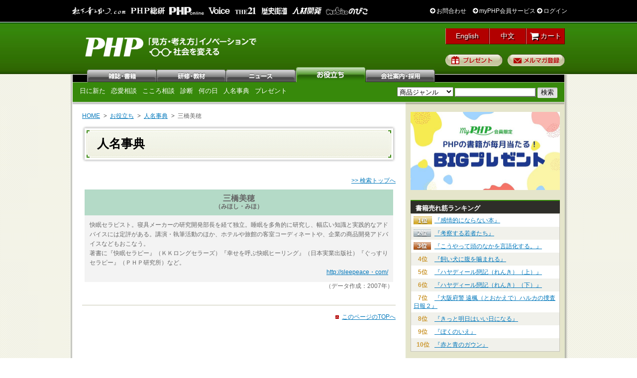

--- FILE ---
content_type: text/html; charset=UTF-8
request_url: https://www.php.co.jp/fun/people/person.php?name=%E4%B8%89%E6%A9%8B%E7%BE%8E%E7%A9%82
body_size: 20515
content:
<!DOCTYPE HTML PUBLIC "-//W3C//DTD HTML 4.01 Transitional//EN"
"http://www.w3.org/TR/html4/loose.dtd">
<html lang="ja">
<head>
<meta http-equiv="Content-Style-Type" content="text/css" />
<meta http-equiv="Content-Script-Type" content="text/javascript" />
<meta name="description" content="PHP INTERFACE はPHP研究所のウェブサイトです。PHP研究所は、「PHP」などの雑誌、ビジネス書、人文・社会科学書を発刊しています。当サイトでは、新刊案内、メールマガジンその他、各種コンテンツを取りそろえております。" />
<meta name="keywords" content="PHP研究所,月刊PHP,PHPのびのび子育て,PHPスペシャル,PHPくらしラク～る,PHPほんとうの時代,THE 21,Voice,歴史街道" />
<title>三橋美穂&nbsp;|&nbsp;人名事典&nbsp;|&nbsp;お楽しみ&nbsp;|&nbsp;PHP研究所</title>
<link rel="stylesheet" href="/css/common.css" type="text/css" />
<style type="text/css">
<!--
@import url(/css/fun/div_contents.css);
.text {
 line-height:140%;
 }
-->
</style>
<script language="javascript" type="text/javascript" src="/js/minmax.js"></script>
<link rel="stylesheet" type="text/css" media="print" href="/css/print.css">

<!-- Google Tag Manager -->
<script>(function(w,d,s,l,i){w[l]=w[l]||[];w[l].push({'gtm.start':
new Date().getTime(),event:'gtm.js'});var f=d.getElementsByTagName(s)[0],
j=d.createElement(s),dl=l!='dataLayer'?'&l='+l:'';j.async=true;j.src=
'https://www.googletagmanager.com/gtm.js?id='+i+dl;f.parentNode.insertBefore(j,f);
})(window,document,'script','dataLayer','GTM-WXVRGZJ');</script>
<!-- End Google Tag Manager --></head>

<body>
  <!-- WRAPPER -->
  <div id="wrapper">

<!-- Google Tag Manager (noscript) -->
<noscript><iframe src="https://www.googletagmanager.com/ns.html?id=GTM-TR4238"
height="0" width="0" style="display:none;visibility:hidden"></iframe></noscript>
<!-- End Google Tag Manager (noscript) -->
<!-- Google Tag Manager (noscript) -->
<noscript><iframe src="https://www.googletagmanager.com/ns.html?id=GTM-WXVRGZJ"
height="0" width="0" style="display:none;visibility:hidden"></iframe></noscript>
<!-- End Google Tag Manager (noscript) -->

<div id="fb-root"></div>
<script>(function(d, s, id) {
  var js, fjs = d.getElementsByTagName(s)[0];
  if (d.getElementById(id)) return;
  js = d.createElement(s); js.id = id;
  js.src = "//connect.facebook.net/ja_JP/sdk.js#xfbml=1&appId=405807462863911&version=v2.0";
  fjs.parentNode.insertBefore(js, fjs);
}(document, 'script', 'facebook-jssdk'));</script>
<!-- HEADER -->
<script src="/js/jquery.js"></script>
<!--[if lt IE 7]>
<script type="text/javascript" src="/js/IE7.js"></script>
<![endif]-->


<link rel="stylesheet" href="//maxcdn.bootstrapcdn.com/font-awesome/4.3.0/css/font-awesome.min.css">

<link rel="stylesheet" href="//maxcdn.bootstrapcdn.com/font-awesome/4.3.0/css/font-awesome.min.css">
<link href="/css/tokusetu/hover.css" rel="stylesheet" media="all">
<style>
/****ヘッダーのログインステータス部分
***********/
.hvr-underline-from-left:before{
    content: "";
    position: absolute;
    z-index: -1;
    left: 0;
    right: 100%;
    bottom: 0;
    background: #fff;
    height: 1px;
    -webkit-transition-property: right;
    transition-property: right;
    -webkit-transition-duration: 0.3s;
    transition-duration: 0.3s;
    -webkit-transition-timing-function: ease-out;
    transition-timing-function: ease-out;
}
.loginStatusArea {
  background-color: #000;
  text-align: right;
  padding: 13px;
    border-bottom: 1px solid #fff;
}
.loginStatusAreaInner {
  width: 1000px;
  margin: auto;
  background-color: #000;
}
#logged_in .loginStatusAreaInner {
	width: 1047px;
}
.loginStatusAreaInner ul{
	width:1000px;
    overflow: hidden;
}
#logged_in .loginStatusAreaInner ul{
	width:1047px;
}
.loginStatusAreaInner li{
	float:left;
	margin: 0 4px;
}
.loginStatusAreaInner li.loginStatus{
	float:right;
	margin:0;
}
/*
.loginStatusAreaInner li img{
	height:auto;
}*/
.loginStatusAreaInner a:hover{
	opacity: .9;
}
.loginStatusArea a:not(.userName) {
  text-decoration: none;
}
.loginStatusArea a,
.loginStatusArea p{
 color: #fff;
}
.loginStatusArea a:nth-of-type(2){
	margin-left:10px;
}
a.userName.hvr-underline-from-left {
    overflow: hidden;
    max-width: 100px;
    height: 17px;
}
/*****  common.cssに記述する   ***/
#wrapper {
  background: url(/images/common/header_bg.jpg) left 45px repeat-x;
  }
 #header{
 	padding-top: 10px;
 	background: url(/images/common/new_logo.png) 25px 30px no-repeat;
 	background-size: 35%;
 }
</style>

<div class="loginStatusArea">
	<div class="loginStatusAreaInner">
		<ul>
			<li>
				<a class="hvr-underline-from-left" href="https://konosuke-matsushita.com/" target="_blank" rel="noopener">
					<img src="/images/common/header/header_logo_konosuke.png" width="110" height="18" alt="松下幸之助ドットコム">
				</a>
			</li>
			<li>
				<a class="hvr-underline-from-left" href="https://thinktank.php.co.jp/" target="_blank" rel="noopener">
					<img src="/images/common/header/header_logo_research.png" width="70" height="15" alt="PHP総研">
				</a>
			</li>
			<li>
				<a class="hvr-underline-from-left" href="https://shuchi.php.co.jp/" target="_blank" rel="noopener">
					<img src="/images/common/header/header_logo_shuchi.png" width="70" height="16" alt="PHPオンライン">
				</a>
			</li>
			<li>
				<a class="hvr-underline-from-left" href="https://voice.php.co.jp/" target="_blank" rel="noopener">
					<img src="/images/common/header/header_logo_voice.png" width="45" height="15" alt="Voice">
				</a>
			</li>
			<li>
				<a class="hvr-underline-from-left" href="https://the21.php.co.jp/" target="_blank" rel="noopener">
					<img src="/images/common/header/header_logo_the21.png" width="45" height="15" alt="THE21">
				</a>
			</li>
			<li>
				<a class="hvr-underline-from-left" href="https://rekishikaido.php.co.jp/" target="_blank" rel="noopener">
					<img src="/images/common/header/header_logo_rekishikaido.png" width="55" height="16" alt="歴史街道">
				</a>
			</li>
			<li>
				<a class="hvr-underline-from-left" href="https://hrd.php.co.jp/">
					<img src="/images/common/header/header_logo_hrd.png" width="60" height="15" alt="HRD人材開発">
				</a>
			</li>
			<li>
				<a class="hvr-underline-from-left" href="https://family.php.co.jp/" target="_blank" rel="noopener">
					<img src="/images/common/header/header_logo_family.png" width="" height="16" alt="のびこ｜比べない、悩まない「のびのび子育て」応援サイト">
				</a>
			</li>
			
			<li class="loginStatus">
				<p>
					<a class="hvr-underline-from-left" href="/inquiry/list.php">
					    <i class="fa fa-arrow-circle-right"></i> お問合わせ
					</a>
					<a class="hvr-underline-from-left" href="/myphp/">
						<i class="fa fa-arrow-circle-right"></i> myPHP会員サービス
					</a>

					<a class="hvr-underline-from-left" href="/mem/">
						<i class="fa fa-arrow-circle-right"></i> ログイン
					</a>
				</p>
			</li>
		</ul>
	</div>
</div>

<div id="header">

	<h2 class="php-logo"><a href="/">PHP研究所</a></h2>


    <!--div class="super-bnr"><a href="/books/detail.php?isbn=978-4-569-85498-4"><img src="/images/ad/bnr_header.jpg" alt="50歳からの新ＮＩＳＡ活用法" width="490" height="60" /></a></div-->

    <ul class="right">
	<li class="headerEn">
		<a href="/en/">
			English
		</a>
	</li>
	<li class="headerCn">
		<a href="/cn/">
			中文
		</a>
	</li>

    	<li class="headerCart"><a href="https://hrd.php.co.jp/cart/"><i class="fa fa-shopping-cart fa-lg"></i> カート</a>
    	</li>
    	<li class="present-btn"><a href="/present/">プレゼント</a></li>
    	<li class="newsletter-btn"><a href="/newsletter/">メルマガ登録</a></li>
    </ul>

</div>
<script>
$('#cart_sub').hide();
</script>


<!-- /HEADER -->

<!-- NAVIGATION -->
<!-- NAVI04 -->
<div id="nav" class="nav04">
  <ul id="main-nav">
    <li class="n01"><a href="/magazine/">雑誌</a></li>
    <li class="n02"><a href="https://hrd.php.co.jp/seminar/">研修・教材</a></li>
    <li class="n03"><a href="/news/">ニュース</a></li>
    <li class="n04"><a href="/fun/">お役立ち</a></li>
    <li class="n05"><a href="/company/">会社案内</a></li>
  </ul>

  <ul id="main-sub-nav" class="left clearfix">

	<li><a href="/fun/">日に新た</a></li> 
	<li><a href="/fun/advice/renai/">恋愛相談</a></li> 
	<li><a href="/fun/advice/heart/">こころ相談</a></li>
	<li><a href="/magazine/phpsp/shindan_list.php">診断</a></li>
	<li><a href="/fun/today/">何の日</a></li> 
	<li><a href="/fun/people/">人名事典</a></li> 
	<li><a href="/present/edit.php">プレゼント</a></li> 
  </ul>



    <div id="search" class="right">
      <form method="GET" action="/search/list.php">
        <select name="genre">
        <option value="">商品ジャンル</option>
		<option value="book">書籍・コミック</option>
		<option value="magazine">雑誌</option>
		<option value="audio">CD</option>
		<option value="video">DVD</option>
		<option value="manual">職域図書</option>
		<option value="tra">通信教育</option>
		<option value="elearn">eラーニング</option>
		<option value="goods">グッズ</option>
		<option value="seminar">セミナー</option>
        </select>
        <input name="keyword" type="text" class="searchBox" value="" />
        <input type="submit" class="searchButton" value=" 検索 " />
      </form>
    </div>
</div>
<!-- /NAVI03 -->
<!-- /NAVIGATION -->

    <!-- CONTENT -->
    <div id="content" class="clearfix">

      <!-- MAIN -->
      <div id="main">
    
        <!-- SCRAPLIST -->
        <ul id="scraplist" class="clearfix">
          <li><a href="/">HOME</a></li>
          <li><a href="/fun/">お役立ち</a></li>
          <li><a href="/fun/people/">人名事典</a></li>
          <li>三橋美穂</li>
        </ul>	
        <!-- /SCRAPLIST -->
    
        <!-- CONTENT TITLE -->
        <h2>人名事典</h2>    
        <!--/CONTENT TITLE  -->
    

    <!--  -->

        <div>

					<!-- 50音メニュー -->
<!--
          <br>
          <br>
          <table border=5 cellpadding=5 class="text">
            <tr>
              <td>
              ｜<a href="/fun/people/list.php?target=a">あ行</a>
              ｜<a href="/fun/people/list.php?target=k">か行</a>
              ｜<a href="/fun/people/list.php?target=s">さ行</a>
              ｜<a href="/fun/people/list.php?target=t">た行</a>
              ｜<a href="/fun/people/list.php?target=n">な行</a>
              ｜<a href="/fun/people/list.php?target=h">は行</a>
              ｜<a href="/fun/people/list.php?target=m">ま行</a>
              ｜<a href="/fun/people/list.php?target=y">や行</a>
              ｜<a href="/fun/people/list.php?target=r-w">ら-わ行</a>
              ｜
              </td>
            </tr>
          </table>
-->
          <!-- /50音メニュー -->


          <!-- 検索フォーム -->
<!--
          <form method="post" action="./search.php">
            <input name="select" type="hidden" value="people">
            <input name="keyword" type="text" size="30">
            <input type="submit" value="検索"><input type="hidden" name="first" value="1">
            <input type="hidden" name="last" value="30">
          </form>
-->
					<!-- /検索フォーム -->
          <div style="width:100%; text-align:right; padding:10px 0; font-size:12px;" >
            <a href="./">&gt;&gt; 検索トップへ</a>
          </div>

					<!-- 詳細 -->
          <table border=0 cellpadding=7 cellspacing=0 width=625 style="padding-left:5px;">
            <tr>
              <th bgcolor=#B4DAC7 style="padding:10px;">
                <h4 style="font-size:16px; font-weight:bold;">三橋美穂</h4>
<!-- 「人名かな」がある場合表示 -->
                <span class="text">（みほし・みほ）</span>
<!-- /「人名かな」がある場合表示 -->
              </th>
            </tr>
            <tr>
              <td align="left" bgcolor=#f3f3f3 class="poeple_text" style="padding:10px; font-size:12px;">
                快眠セラピスト。寝具メーカーの研究開発部長を経て独立。睡眠を多角的に研究し、幅広い知識と実践的なアドバイスには定評がある。講演・執筆活動のほか、ホテルや旅館の客室コーディネートや、企業の商品開発アドバイスなどもおこなう。<p>
著書に『快眠セラピー』（ＫＫロングセラーズ）『幸せを呼ぶ快眠ヒーリング』（日本実業出版社）『ぐっすりセラピー』（ＰＨＰ研究所）など。
<!-- 「URL」がある場合表示 -->
                <div align="right"><a href="http://sleepeace・com/" target="_blank" rel="noreferrer">http://sleepeace・com/</a></div>
<!-- /「URL」がある場合表示 -->


              </td>
            </tr>
<!-- 「データ作成年」がある場合表示 -->
            <tr>
              <td align="right" class="text">
                （データ作成：2007年）
              </td>
            </tr>
<!-- /「データ作成年」がある場合表示 -->
          </table>
					<!-- /詳細 -->



        </div>


        <!-- / -->
    
    
        <!-- TO TOP -->
        <div class="totop clearfix"><p class="arrow02 right"><a href="#wrapper">このページのTOPへ</a></p></div>
        <!-- /TO TOP -->  
    
      </div>
  <!-- /MAIN -->
    
<!-- SIDEBAR -->
<div id="sidebar">
	
<div class="rec-banner">
	<a href="/present/edit.php">
		<img src="/images/mem/bnr_present.jpg" alt="my PHP会員新刊BIGプレゼント" width="300" height="157" />
	</a>
</div>



        <!-- RANK LIST -->
<div class="side-content clearfix">
  <h5>書籍売れ筋ランキング</h5>
  <ul class="ranking">
 
<li class="wh"><span class="r01">1位</span><a href="/books/detail.php?isbn=978-4-569-90004-9">『感情的にならない本』</a></li>
 
<li class="be"><span class="r02">2位</span><a href="/books/detail.php?isbn=978-4-569-86017-6">『考察する若者たち』</a></li>
 
<li class="wh"><span class="r03">3位</span><a href="/books/detail.php?isbn=978-4-569-85822-7">『こうやって頭のなかを言語化する。』</a></li>
 
<li class="be"><span class="r04">4位</span><a href="/books/detail.php?isbn=978-4-569-85993-4">『飼い犬に腹を噛まれる』</a></li>
 
<li class="wh"><span class="r05">5位</span><a href="/books/detail.php?isbn=978-4-569-90531-0">『ハヤディール戀記（れんき）（上）』</a></li>
 
<li class="be"><span class="r06">6位</span><a href="/books/detail.php?isbn=978-4-569-90532-7">『ハヤディール戀記（れんき）（下）』</a></li>
 
<li class="wh"><span class="r07">7位</span><a href="/books/detail.php?isbn=978-4-569-90542-6">『大阪府警 遠楓（とおかえで）ハルカの捜査日報２』</a></li>
 
<li class="be"><span class="r08">8位</span><a href="/books/detail.php?isbn=978-4-569-84135-9">『きっと明日はいい日になる』</a></li>
 
<li class="wh"><span class="r09">9位</span><a href="/books/detail.php?isbn=978-4-569-88227-7">『ぼくのいえ』</a></li>
 
<li class="be"><span class="r10">10位</span><a href="/books/detail.php?isbn=978-4-569-90400-9">『赤と青のガウン』</a></li>
 </ul>

<!--
<img src="/images/side/icon_new.gif" alt="NEW!" width="17" height="11" class="icon-new" />
-->
<!--
  <p class="arrow01 right"><a href="/ranking/">ランキング一覧</a></p>
-->
</div>
<!-- /RANK LIST -->


<!-- facebook -->
    <div style="background-color:#fff;">
<div class="fb-page" data-width="300" data-height="900" data-href="https://www.facebook.com/Peace.Happiness.Prosperity.jp" data-small-header="false" data-adapt-container-width="true" data-hide-cover="false" data-show-facepile="true" data-show-posts="true"><div class="fb-xfbml-parse-ignore"><blockquote cite="https://www.facebook.com/Peace.Happiness.Prosperity.jp"><a href="https://www.facebook.com/Peace.Happiness.Prosperity.jp">ＰＨＰ研究所</a></blockquote></div></div>
</div>
       
            

</div>
<!-- /SIDEBAR -->


    </div>
    <!-- /CONTENT -->

  </div>
  <!-- /WRAPPER -->

<!-- FOOTER -->
<div id="footer">

	<div id="footer-inner">

		<dl class="clearfix">
			<dt><a href="/magazine/">雑誌・書籍</a></dt>
			<dd>
				<ul>
					<li><a href="/magazine/">雑誌</a></li>
					<li><a href="/books/">書籍</a></li>
					<li><a href="/books/shinsho/">新書</a></li>
					<li><a href="/books/bunko/">文庫</a></li>
					<li><a href="/books/jidou/">児童書・ＹＡ</a></li>
					<li><a href="/family/">家庭通販</a></li>
					<li><a href="/comix/">コミック</a></li>
					<li class="b-none"><a href="/digital/">デジタル・電子書籍</a></li>
				</ul>
			</dd>
			<dt><a href="https://hrd.php.co.jp/seminar/">研修・教材</a></dt>
			<dd>
				<ul>
					<li><a href="https://hrd.php.co.jp/">人材育成</a></li>
					<li><a href="https://hrd.php.co.jp/seminar/">セミナー</a></li>
					<li><a href="/cd/">CD</a></li>
					<li><a href="https://hrd.php.co.jp/dvd/">DVD・ビデオ</a></a></li>
					<li><a href="https://hrd.php.co.jp/tra/">通信教育</a></li>
					<li><a href="https://hrd.php.co.jp/el/">eラーニング</a></li>
					<li><a href="/manual/">職域図書</a></li>
					<li class="b-none"><a href="/goods/">グッズ</a></li>
				</ul>
			</dd>
			<dt><a href="/news/">ニュース</a></dt>
			<dd>
				<ul>
					<li><a href="/news/">新着一覧</a></li>
					<li><a href="/news/index.php#sub-navi">おしらせ</a></li>
					<li><a href="/news/index_event.php#sub-navi">イベント</a></li>
					<li><a href="/news/index_pub.php#sub-navi">パブリシティ</a></li>
					<li><a href="/news/special.php">特設ページ</a></li>
				</ul>
			</dd>
			<dt><a href="/fun/">お役立ち</a></dt>
			<dd>
				<ul>
					<li><a href="/fun/">日に新た</a></li>
					<li><a href="/fun/advice/renai/">恋愛相談</a></li>
					<li><a href="/magazine/phpsp/shindan_list.php">『ＰＨＰスペシャル』今月の診断</a></li>
					<li><a href="/fun/advice/heart/">こころ相談</a></li>
					<li><a href="/fun/today/">何の日</a></li>
					<li><a href="/fun/people/">人名事典</a></li>
				</ul>
			</dd>
			<dt><a href="/theme/">テーマ別</a></dt>
			<dd>
				<ul>
					<li><a href="http://konosuke-matsushita.com/" target="_blank">松下幸之助</a></li>
					<li><a href="https://thinktank.php.co.jp" target="_blank">政策シンクタンクＰＨＰ総研</a></li>
					<li><a href="http://hrd.php.co.jp/" target="_blank">社員研修のＰＨＰ人材開発</a></li>
					<li><a href="http://shuchi.php.co.jp/" target="_blank">ＰＨＰオンライン</a></li>
					<li><a href="http://family.php.co.jp/" target="_blank">比べない、悩まない「のびのび子育て」応援サイト【nobico/のびこ】</a></li>
				</ul>
			</dd>

		</dl>

		<ul class="nav clearfix">
			<li><a href="/company/">会社案内</a></li>
			<li><a href="/pfc/">社会活動</a></li>
			<li><a href="/recruit/">採用募集</a></li>
			<li><a href="/newsletter/">メールマガジン</a></li>
			<li><a href="/present/">プレゼント</a></li>
			<li><a href="/inquiry/list.php">お問合せ</a></li>
			<li class="b-none"><a href="/legal/link.php">Webサイトご利用にあたって</a></li>
			<li class="b-none"><a href="/legal/privacy.php">個人情報の取り扱いについて</a></li>
			<li class="b-none"><a href="/legal/cookie_policy.php">クッキーポリシー</a></li>
			<li><a href="/legal/law.php">特定商取引法に基づく表示</a></li>
			<li><a href="/legal/actionplan/">一般事業主行動計画</a></li>
			<li class="b-none"><a href="/legal/adguide.php">広告掲載について</a></li>
		</ul>


		<p id="copyright">Copyright PHP研究所　All rights reserved.</p>

	</div>


</div>
<!-- /FOOTER -->
<script type="text/javascript" src="https://apis.google.com/js/plusone.js">
  {lang: 'ja'}
</script>

<script type="text/javascript">
/* <![CDATA[ */
var google_conversion_id = 974697151;
var google_custom_params = window.google_tag_params;
var google_remarketing_only = true;
/* ]]> */
</script>
<script type="text/javascript" src="//www.googleadservices.com/pagead/conversion.js">
</script>
<noscript>
<div style="display:inline;">
<img height="1" width="1" style="border-style:none;" alt="" src="//googleads.g.doubleclick.net/pagead/viewthroughconversion/974697151/?value=0&amp;guid=ON&amp;script=0"/>
</div>
</noscript>


</body>
</html>
